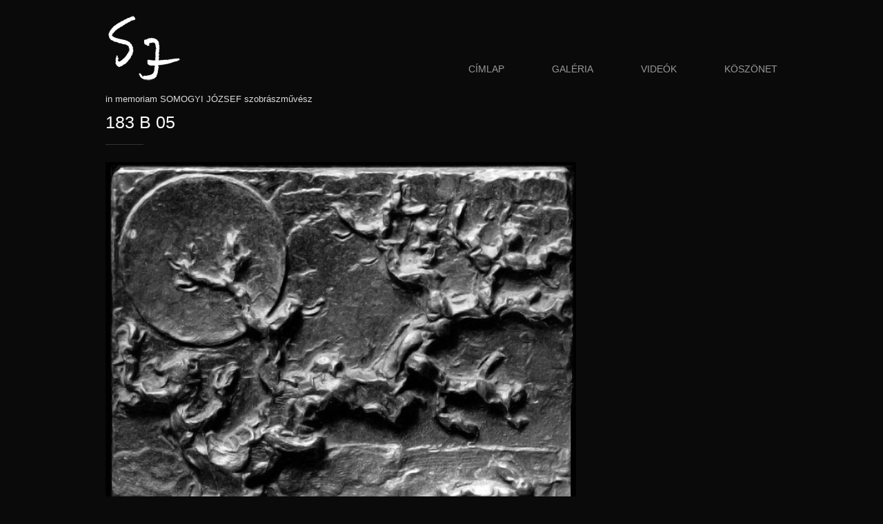

--- FILE ---
content_type: text/html; charset=utf-8
request_url: https://somogyijozsef.hu/media-gallery/detail/3/301
body_size: 2898
content:
<!DOCTYPE html PUBLIC "-//W3C//DTD XHTML+RDFa 1.0//EN"
  "http://www.w3.org/MarkUp/DTD/xhtml-rdfa-1.dtd">
<html xmlns="http://www.w3.org/1999/xhtml" xml:lang="hu" version="XHTML+RDFa 1.0" dir="ltr"
  xmlns:og="http://ogp.me/ns#"
  xmlns:article="http://ogp.me/ns/article#"
  xmlns:book="http://ogp.me/ns/book#"
  xmlns:profile="http://ogp.me/ns/profile#"
  xmlns:video="http://ogp.me/ns/video#"
  xmlns:product="http://ogp.me/ns/product#"
  xmlns:content="http://purl.org/rss/1.0/modules/content/"
  xmlns:dc="http://purl.org/dc/terms/"
  xmlns:foaf="http://xmlns.com/foaf/0.1/"
  xmlns:rdfs="http://www.w3.org/2000/01/rdf-schema#"
  xmlns:sioc="http://rdfs.org/sioc/ns#"
  xmlns:sioct="http://rdfs.org/sioc/types#"
  xmlns:skos="http://www.w3.org/2004/02/skos/core#"
  xmlns:xsd="http://www.w3.org/2001/XMLSchema#">

<head profile="http://www.w3.org/1999/xhtml/vocab">
<meta http-equiv="Content-Type" content="text/html; charset=utf-8" />
<link rel="shortcut icon" href="https://somogyijozsef.hu/sites/default/files/SJ3.png" type="image/png" />
<meta name="viewport" content="width=100%, initial-scale=1, maximum-scale=1, minimum-scale=1, user-scalable=no" />
<meta name="generator" content="Drupal 7 (https://www.drupal.org)" />
<link rel="canonical" href="https://somogyijozsef.hu/media-gallery/detail/3/301" />
<link rel="shortlink" href="https://somogyijozsef.hu/media-gallery/detail/3/301" />
<meta property="og:site_name" content="IN MEMORIAM - SOMOGYI JÓZSEF SZOBRÁSZMŰVÉSZ" />
<meta property="og:type" content="article" />
<meta property="og:url" content="https://somogyijozsef.hu/media-gallery/detail/3/301" />
<meta property="og:title" content="183 B 05" />
<title>183 B 05 | IN MEMORIAM - SOMOGYI JÓZSEF SZOBRÁSZMŰVÉSZ</title>
<style type="text/css" media="all">
@import url("https://somogyijozsef.hu/modules/system/system.base.css?p7bkhg");
@import url("https://somogyijozsef.hu/modules/system/system.menus.css?p7bkhg");
@import url("https://somogyijozsef.hu/modules/system/system.messages.css?p7bkhg");
@import url("https://somogyijozsef.hu/modules/system/system.theme.css?p7bkhg");
</style>
<style type="text/css" media="all">
@import url("https://somogyijozsef.hu/modules/field/theme/field.css?p7bkhg");
@import url("https://somogyijozsef.hu/modules/node/node.css?p7bkhg");
@import url("https://somogyijozsef.hu/modules/user/user.css?p7bkhg");
@import url("https://somogyijozsef.hu/sites/all/modules/views/css/views.css?p7bkhg");
</style>
<style type="text/css" media="all">
@import url("https://somogyijozsef.hu/sites/all/modules/colorbox/styles/default/colorbox_style.css?p7bkhg");
@import url("https://somogyijozsef.hu/sites/all/modules/ctools/css/ctools.css?p7bkhg");
@import url("https://somogyijozsef.hu/sites/all/modules/media_gallery/media_gallery.css?p7bkhg");
</style>

<!--[if lt IE 8]>
<style type="text/css" media="all">
@import url("https://somogyijozsef.hu/sites/all/modules/media_gallery/media_gallery.ie7.css?p7bkhg");
</style>
<![endif]-->
<link type="text/css" rel="stylesheet" href="http://http://fonts.googleapis.com/css?family=Lato:400,300,700" media="all" />
<style type="text/css" media="all">
@import url("https://somogyijozsef.hu/sites/all/themes/md_foto/css/style.css?p7bkhg");
</style>

<!--[if lte IE 7]>
<link type="text/css" rel="stylesheet" href="https://somogyijozsef.hu/sites/all/themes/md_foto/css/ie.css?p7bkhg" media="all" />
<![endif]-->
<style type="text/css" media="all">
@import url("https://somogyijozsef.hu/sites/all/themes/md_foto/css/media-queries.css?p7bkhg");
</style>

<!--[if lte IE 7]>
<link type="text/css" rel="stylesheet" href="https://somogyijozsef.hu/sites/all/themes/md_foto/css/ie7.css?p7bkhg" media="all" />
<![endif]-->
<script type="text/javascript" src="https://somogyijozsef.hu/misc/jquery.js?v=1.4.4"></script>
<script type="text/javascript" src="https://somogyijozsef.hu/misc/jquery.once.js?v=1.2"></script>
<script type="text/javascript" src="https://somogyijozsef.hu/misc/drupal.js?p7bkhg"></script>
<script type="text/javascript" src="https://somogyijozsef.hu/sites/default/files/languages/hu_P_yULIbUTm79wMdgYg4UviIDxw2u2itjAvLrM2gAzr4.js?p7bkhg"></script>
<script type="text/javascript" src="https://somogyijozsef.hu/sites/all/libraries/colorbox/jquery.colorbox-min.js?p7bkhg"></script>
<script type="text/javascript" src="https://somogyijozsef.hu/sites/all/modules/colorbox/js/colorbox.js?p7bkhg"></script>
<script type="text/javascript" src="https://somogyijozsef.hu/sites/all/modules/colorbox/styles/default/colorbox_style.js?p7bkhg"></script>
<script type="text/javascript" src="https://somogyijozsef.hu/sites/all/modules/media_gallery/media_gallery.js?p7bkhg"></script>
<script type="text/javascript" src="https://somogyijozsef.hu/sites/all/themes/md_foto/js/script.js?p7bkhg"></script>
<script type="text/javascript" src="https://somogyijozsef.hu/sites/all/themes/md_foto/js/selectnav.min.js?p7bkhg"></script>
<script type="text/javascript">
<!--//--><![CDATA[//><!--
(function ($) {
			$(function(){
				selectnav('main-menu-links', {
					label: '--- Table of content ---',//first select field
					nested: true,
					indent: '-'
			 });		
				});
		})(jQuery);
//--><!]]>
</script>
<script type="text/javascript">
<!--//--><![CDATA[//><!--
jQuery.extend(Drupal.settings, {"basePath":"\/","pathPrefix":"","ajaxPageState":{"theme":"md_foto","theme_token":"A09HMvVTQXSN2bUuyr02aUu6KEYH2JH_qNGMvaRGtug","js":{"misc\/jquery.js":1,"misc\/jquery.once.js":1,"misc\/drupal.js":1,"public:\/\/languages\/hu_P_yULIbUTm79wMdgYg4UviIDxw2u2itjAvLrM2gAzr4.js":1,"sites\/all\/libraries\/colorbox\/jquery.colorbox-min.js":1,"sites\/all\/modules\/colorbox\/js\/colorbox.js":1,"sites\/all\/modules\/colorbox\/styles\/default\/colorbox_style.js":1,"sites\/all\/modules\/media_gallery\/media_gallery.js":1,"sites\/all\/themes\/md_foto\/js\/script.js":1,"sites\/all\/themes\/md_foto\/js\/selectnav.min.js":1,"0":1},"css":{"modules\/system\/system.base.css":1,"modules\/system\/system.menus.css":1,"modules\/system\/system.messages.css":1,"modules\/system\/system.theme.css":1,"modules\/field\/theme\/field.css":1,"modules\/node\/node.css":1,"modules\/user\/user.css":1,"sites\/all\/modules\/views\/css\/views.css":1,"sites\/all\/modules\/colorbox\/styles\/default\/colorbox_style.css":1,"sites\/all\/modules\/ctools\/css\/ctools.css":1,"sites\/all\/modules\/media_gallery\/media_gallery.css":1,"sites\/all\/modules\/media_gallery\/media_gallery.ie7.css":1,"http:\/\/http:\/\/fonts.googleapis.com\/css?family=Lato:400,300,700":1,"sites\/all\/themes\/md_foto\/css\/style.css":1,"sites\/all\/themes\/md_foto\/css\/ie.css":1,"sites\/all\/themes\/md_foto\/css\/media-queries.css":1,"sites\/all\/themes\/md_foto\/css\/ie7.css":1}},"colorbox":{"opacity":"0.85","current":"{current} of {total}","previous":"\u00ab Prev","next":"Next \u00bb","close":"Close","maxWidth":"98%","maxHeight":"98%","fixed":true,"mobiledetect":true,"mobiledevicewidth":"480px"}});
//--><!]]>
</script>
<style type="text/css">
		body {}.photo-overlay {background-color: #141214;opacity: 0.75;
      -ms-filter:"progid:DXImageTransform.Microsoft.Alpha(Opacity=75)";
      filter: alpha(opacity=75);}	a:link, .node-content a {}
a:hover, .node-content a:hover {}
a:visited, .node-content a:visited {}
a:focus, a:active, .node-content a:focus, .node-content a:active {}

	</style>
</head>
<body class="html not-front not-logged-in page-media-gallery page-media-gallery-detail page-media-gallery-detail- page-media-gallery-detail-3 page-media-gallery-detail- page-media-gallery-detail-301 no-sidebars" >
  <div id="skip-link">
    <a href="#main-content" class="element-invisible element-focusable">Ugrás a tartalomra</a>
  </div>
    <div class="pagewrap">
  <div id="header" class="clearfix">
          <div id="logo">
        <a href="/" title="Címlap" rel="home">
          <img src="https://somogyijozsef.hu/sites/default/files/szigno100.png" alt="Címlap" />
        </a>
              </div>
    
          <div id="name-and-slogan" class="element-invisible">

                              <div id="site-name" class="element-invisible">
              <strong>
                <a href="/" title="Címlap" rel="home"><span>IN MEMORIAM - SOMOGYI JÓZSEF SZOBRÁSZMŰVÉSZ</span></a>
              </strong>
            </div>
                  
        
      </div> <!-- /#name-and-slogan -->
    

          <div id="nav">
          <h2 class="element-invisible">Főmenü</h2><ul id="main-menu-links" class="links clearfix"><li class="menu-237 first"><a href="/">Címlap</a></li>
<li class="menu-424"><a href="/somogyi-jozsef-galeria">Galéria</a></li>
<li class="menu-446"><a href="/videok">Videók</a></li>
<li class="menu-445 last"><a href="/koszonet">Köszönet</a></li>
</ul>      </div><!-- /#nav -->
      </div><!-- /#header -->

  <div id="main-content"><div class="wrap clearfix">
  	    
    	
    <div id="content"><div class="content-inner">
	    
	            <div id="breadcrumb"><h2 class="element-invisible">Jelenlegi hely</h2><div class="breadcrumb"><a href="/somogyi-jozsef-galeria">in memoriam SOMOGYI JÓZSEF szobrászművész</a></div></div>
                                <h1 class="title" id="page-title">
          183 B 05        </h1>
                          <div class="tabs">
                  </div>
                          <div class="region region-content">
    <div id="block-system-main" class="block block-system clearfix">
                		
		<div class="blcontent clearfix" >
		  <div class="media-gallery-detail-wrapper"><div class="media-gallery-detail"><img typeof="foaf:Image" src="https://somogyijozsef.hu/sites/default/files/styles/media_gallery_large/public/183_b05.jpg?itok=gG24Xk02" width="755" height="709" alt="" title="" /><div class="media-gallery-detail-info"><a href="/media/301/download/183_b05.jpg" type="image/jpeg; length=370993" class="gallery-download">Download original image</a><span class="media-license dark"></span></div><div class="media-gallery-detail-info"><span class="media-gallery-back-link"><a href="/somogyi-jozsef-galeria">« Back to gallery</a></span><span class="media-gallery-detail-image-info-wrapper"><span class="media-gallery-image-count">Item 195 of 212</span><span class="media-gallery-controls"><a href="/media-gallery/detail/3/300" class="prev">« Previous</a> | <a href="/media-gallery/detail/3/303" class="next">Next »</a></span></span></div></div><div class="no-overflow"></div></div>		</div>

</div> <!-- /.block -->  </div>
          </div></div><!-- /#content -->
      </div>

  <div id="footer"><div class="wrap clearfix">
          <div class="ft-block">
          <div class="region region-footer">
    <div id="block-block-1" class="block block-block clearfix">
                		
		<div class="blcontent clearfix" >
		  <p>© Somogyi József jogörökösei</p>
		</div>

</div> <!-- /.block -->  </div>
      </div>
        <div class="credits"><a href="http://somogyijozsef.hu" target="_blank">SJ</a>.</div>
  </div> <!-- /#footer -->
  </div> <!-- /.pagewrap -->  </body>
</html>


--- FILE ---
content_type: text/css
request_url: https://somogyijozsef.hu/sites/all/themes/md_foto/css/style.css?p7bkhg
body_size: 29361
content:
/*------------------------------------------------------------------------
# MD foto - Feb 09, 2013
# ------------------------------------------------------------------------
# Designed & Handcrafted by Neo
# Websites:  http://www.megadrupal.com -  Email: info@megadrupal.com
--------------------------------------------------------------------------

	1.	Document setup (body, common classes, skip link...)
	2.	Font setup
	3.	Typography
	4.	Form style
	5.	Table style
	6.	Layout (Header, Main content, Sidebar, Footer)
	7.	Navigation & Menus
	8.	Block styles
	9.	Node Styles
	10.	Comments
	11.	Forum
	12.	Item lists
	13.	Search
	14.	Module styles (Blog, Forum, Poll, Book, Contact)
	15. Slider
	16.	Drupal stuff

--------------------------------------------------------------------------*/

/* Reset
--------------------------------------------------------------------------*/
html, body, div, span, applet, object, iframe,
h1, h2, h3, h4, h5, h6, p, blockquote, pre,
a, abbr, acronym, address, big, cite, code,
del, dfn, em, font, img, ins, kbd, q, s, samp,
small, strike, strong, tt, var,
b, u, i, center,
dl, dt, dd, ol, ul, li,
fieldset, form, label, legend, caption {
	margin: 0;
	padding: 0;
	border: 0;
	outline: 0;
	font-size: 100%;
	vertical-align: baseline;
	background: transparent;
}
ol, ul {
	list-style: none;
}
blockquote, q {
	quotes: none;
}
blockquote:before, blockquote:after,
q:before, q:after {
	content: '';
	content: none;
}

/* remember to define focus styles! */
:focus {
	outline: 0;
}

/* remember to highlight inserts somehow! */
ins {
	text-decoration: none;
}
del {
	text-decoration: line-through;
}

/* tables still need 'cellspacing="0"' in the markup */
table {
	border-collapse: collapse;
	border-spacing: 0;
}


/* 1.	Document setup
--------------------------------------------------------------------------*/
body {
    background: #0A0A0A;
    word-wrap: break-word;
    border: 0;
    outline: 0;
    color: #999;
    font-size: 14px;
    line-height: 1.5;
}
a:link,
a:visited { 
	text-decoration: none;
	outline: none;
	color: #ddd;
}
a:hover,
a:active,
a:focus,
li a.active { color: #fff;}
h1,
h2,
h3,
h4,
h5,
h6 {
  margin: 0.5em 0;
  font-weight: inherit;
}
h1 {
  font-size: 1.357em;
  color: #000;
}
h2 { font-size: 1.143em; }
p { margin: 0 0 1.2em; }
del { text-decoration: line-through; }
tr.odd { background-color: #dddddd; }
img { outline: 0; }
code,
pre,
kbd,
samp,
var {
  padding: 0 0.4em;
  font-size: 0.77em;
  font-family: Menlo, Consolas, "Andale Mono", "Lucida Console", "Nimbus Mono L", "DejaVu Sans Mono", monospace, "Courier New";
}
code {
  background-color: #f2f2f2;
  background-color: rgba(40, 40, 0, 0.06);
}
pre code,
pre kbd,
pre samp,
pre var,
kbd kbd,
kbd samp,
code var {
  font-size: 100%;
  background-color: transparent;
}
pre code,
pre samp,
pre var { padding: 0; }
.description code { font-size: 1em; }
kbd {
  background-color: #f2f2f2;
  border: 1px outset #575757;
  margin: 0 3px;
  color: #666;
  display: inline-block;
  padding: 0 6px;
  -khtml-border-radius: 5px;
  -moz-border-radius: 5px;
  -webkit-border-radius: 5px;
  border-radius: 5px;
}
pre {
  background-color: #f2f2f2;
  background-color: rgba(40, 40, 0, 0.06);
  margin: 10px 0;
  overflow: hidden;
  padding: 15px;
  white-space: pre-wrap;
}
#skip-link {
  left: 50%;
  margin-left: -5.25em;
  margin-top: 0;
  position: absolute;
  width: auto;
  z-index: 50;
}
#skip-link a,
#skip-link a:link,
#skip-link a:visited {
  background: #444;
  background: rgba(0, 0, 0, 0.6);
  color: #fff;
  display: block;
  font-size: 0.94em;
  line-height: 1.7;
  padding: 1px 10px 2px 10px;
  text-decoration: none;
  -khtml-border-radius: 0 0 10px 10px;
  -moz-border-radius: 0 0 10px 10px;
  -webkit-border-top-left-radius: 0;
  -webkit-border-top-right-radius: 0;
  -webkit-border-bottom-left-radius: 10px;
  -webkit-border-bottom-right-radius: 10px;
  border-radius: 0 0 10px 10px;
}
#skip-link a:hover,
#skip-link a:active,
#skip-link a:focus {
  outline: 0;
}
.hidden { display: none; }
.alignleft { float: left; }
.alignright { float: right; }
.aligncenter {
	margin-left: auto;
	margin-right: auto;
	display: block;
	clear: both;
}
.clear {
	clear: both;
	display: block;
	font-size: 0;
	height: 0;
	line-height: 0;
	width:100%;
}


/* 2.	Font setup
--------------------------------------------------------------------------*/
body {
    font-family: 'Lato', sans-serif;
}
input,
textarea {
  font-family: "Lucida Grande", "Lucida Sans Unicode", Verdana, sans-serif;
}
/* 3.	Typography
--------------------------------------------------------------------------*/
#content h1 {
	font-size: 2.429em;
}
#content h2 {
	font-size: 2em;
}
#content h3 {
	font-size: 1.714em;
}
#content h4 {
	font-size: 1.571em;
}
#content h5 {
	font-size: 1.286em;
}
#content h6 {
	font-size: 1.071em;
}
#content .block-content {
	font-size: 1em;
}
#content .dropcap {
	font-size: 4em;
	font-weight: bold;
	line-height: 39px;
	height: 39px;
	float: left;
	margin: 4px 8px 0 0;
}
.highlight {
    background-color: #CC3333;
    color: #FFFFFF;
		padding: 0 2px;
}
.highlight.dark {
    background-color: #555555;
    color: #FFFFFF;
}
#content .one-half {
	width: 48%;
	float: left;
	margin-right: 3.9%;
}
#content .last {
	margin-right: 0;
}
blockquote:before {
  color: #bbb;
  content: "\201C";
  font-size: 3em;
  line-height: 0.1em;
  margin-right: 0.2em;
  vertical-align: -.4em;
}
blockquote:after {
  color: #bbb;
  content: "\201D";
  font-size: 3em;
  line-height: 0.1em;
  vertical-align: -.45em;
}
blockquote :first-child {
  display: inline;
}
ul.checklist li,
.block-comment ul li {
    position: relative;
    padding: 2px 0 8px 22px;
    margin: 0;
    background: #FFF url(../images/check-icon.png) no-repeat 3px 4px;
}


/* 4.	Form style
--------------------------------------------------------------------------*/
/* Buttons */
input.form-submit,
a.button,
.link-wrapper a {
    background-color: #2DA2FF;
	border: none;
	cursor: pointer;
	height: 26px;
	line-height: 26px;
	color: white;
	padding: 0 15px;
	margin: 0 10px 0 0;
	display: -moz-inline-stack;
	display: inline-block;
	vertical-align: middle;
*vertical-align:auto;
	zoom: 1;
*display:inline;
	text-align: center;
}
input.form-submit:hover,
a.button:hover,
.link-wrapper a:hover {
	color: white;
	background-color: #1194FF;
}
input.form-submit:active,
a.button:active,
.link-wrapper a:active {
	color: white;
    background-color: #1194FF;
}


/* Form elements */
fieldset {
  background: none;
  border: none;
  margin-top: 10px;
  margin-bottom: 32px;
  padding: 0 0 10px;
  position: relative;
  top: 12px; /* Offsets the negative margin of legends */
}
.fieldset-wrapper {
  margin-top: 25px;
}
.node-form .fieldset-wrapper {
  margin-top: 0;
}
.filter-wrapper {
  top: 0;
  padding: 1em 0 0.2em;
}
.filter-help a {
  font-size: 0.857em;
  padding: 2px 20px 0;
}
.filter-wrapper .form-item label {
  margin-right: 10px;
}
.filter-wrapper .form-item {
  padding: 0 0 0.5em 0;
}
.filter-guidelines {
  padding: 0 1.5em 0 0;
}
fieldset.collapsed {
  background: transparent;
}
fieldset legend {
  background: none;
  border: 1px solid #333;
  border-bottom: none;
  color: #3b3b3b;
  display: block;
  height: 2em;
  left: -1px; /* LTR */
  font-family: "Lucida Grande", "Lucida Sans Unicode", Verdana, sans-serif;
  line-height: 2;
  padding: 0;
  position: absolute;
  text-indent: 10px;
  text-shadow: 0 1px 0 #fff;
  top: -12px;
  width: 100%;
}
fieldset legend a {
  color: #CC3333;
}
fieldset legend a:hover,
fieldset legend a:focus,
fieldset legend a:active {
  color: #000;
}
fieldset .fieldset-wrapper {
  padding: 0;
}
input {
  margin: 1px 0;
  padding: 4px;
}
textarea {
  line-height: 1.5;
  font-size:  1.083em;
}
textarea.form-textarea,
select.form-select {
  padding: 4px;
}
input.form-text,
textarea.form-textarea,
select.form-select {
	background: #333;
  border: 1px solid #111;
    color: #eee;
	border-bottom-color: #222;
	border-right-color: #222;
}
input.form-text:focus,
textarea.form-textarea:focus {
	border: 1px solid #333;
}
.password-suggestions ul li {
  margin-left: 1.2em; /* LTR */
}
.form-item {
  margin-bottom: 1em;
  margin-top: 2px;
}
.form-item label {
	margin: 5px 0
}
fieldset .description {
  margin-top: 5px;
  line-height: 1.4;
  color: #3c3c3c;
  font-style: italic;
}
.form-type-radio label,
.form-type-checkbox label {
  margin-left: 4px;
}
.form-type-radio .description,
.form-type-checkbox .description {
  margin-left: 2px;
}
.form-actions {
  padding-top: 10px;
}

/* Disabled form elements */
input.form-button-disabled,
input.form-button-disabled:hover,
input.form-button-disabled:focus,
input.form-button-disabled:active,
.form-disabled input,
.form-disabled select,
.form-disabled textarea {
  background: #ededed;
  border-color: #bbb;
  color: #717171;
}
.form-disabled .grippie {
  background-color: #ededed;
  border-color: #bbb;
}
.form-disabled label {
  color: #717171;
}

/* Animated throbber */
html.js input.form-autocomplete {
  background-position: 100% 4px; /* LTR */
}
html.js input.throbbing {
  background-position: 100% -16px; /* LTR */
}

/* 5.	Table style
--------------------------------------------------------------------------*/
table {
  border: 0;
  border-spacing: 0;
  margin: 10px 0;
  width: 100%;
}
table table {
  font-size: 1em;
}
table tr th {
  background: #757575;
  background: rgba(0, 0, 0, 0.51);
  border-bottom-style: none;
}
table tbody tr th {
  vertical-align: top;
}
tr td,
tr th {
  padding: 4px 9px;
  border: 1px solid #ddd;
  text-align: left; /* LTR */
}
tr.odd {
  background: #e4e4e4;
  background: rgba(0, 0, 0, 0.105);
}
tr,
tr.even {
  background: #efefef;
  background: rgba(0, 0, 0, 0.063);
}
table ul.links {
  margin: 0;
  padding: 0;
  font-size: 1em;
}
table ul.links li {
  padding: 0 1em 0 0;
}


/* 6.	Layout
--------------------------------------------------------------------------*/
.pagewrap {
    background: #0A0A0A;
	width: 975px;
	margin: 0 auto;
    padding: 0 20px;
}
#header{
	/*min-height: 176px;*/
  min-height: 100px;
}
#logo{
	float: left;
	/*margin: 57px 0 0 0;*/
	margin: 20px 0 0 0;  
}
#logo a{
	font-size: 2.5em;
	font-weight: bold;
}
#logo .slogan{

}
#main-content{

}
/* content */
#content {
	margin-bottom: 15px;
	width: 640px;
	float: left;
}

.no-sidebars #content {
    float: none;
    width: 100%;
}
/* sidebar */
#sidebar {
	width: 294px;
	float: right;
}

.sidebar-left #content {float: right}
.sidebar-left #sidebar {float: left}

.contact-form {
    max-width: 600px;
    margin-left: 5px;
}

/* footer */

#footer {
	border-top: 1px solid #333;
	color: #444;
	padding: 17px 0;
}
#footer a {
	color: #555
}
#footer a:hover {
	color: #666;
}
#footer p {
	margin: 0;
}
.ft-block {
    float: left;
}
.credits {
    float: right;
    text-align: right;
}

/* 7.	Navigation & Menus
--------------------------------------------------------------------------*/
.selectnav { display: none; }
/* Main menu */
#nav {
	float: right;
    font-weight: 300;
    /*margin-top: 96px;*/
    margin-top: 90px;    
    text-transform: uppercase;
}
ul#main-menu-links li {
	float: left;
	margin: 0 1px 0 0;
}
ul#main-menu-links li a {
	color: #999;
	display: block;
	padding: 0 34px;
	text-transform: uppercase;
}
ul#main-menu-links li:hover a,
ul#main-menu-links li.active a,
ul#main-menu-links li a:hover {
	color: #fff;
}
ul#main-menu-links li.last a {
    padding-right: 0;
}

/* Secondary menu */
ul.menu li {
	list-style: none;
	margin: 0;
	padding: 6px 0;
}
ul.menu li.first {
	padding-top: 0
}
ul.menu li.last {
	border: none;
}
ul.menu li a {
    display:  block;
}
ul.menu li a.active {
	color: #CC3333
}

.item-list ul li {
    margin: 0;
}



/* 8.	Block styles
--------------------------------------------------------------------------*/
.block {
	margin-bottom: 15px;
}
.block h3.block-title {
    background: url(../images/page-title.png) no-repeat left bottom;
	color: #fff;
	font-size: 1.429em;
	margin: 0 0 1px;
	padding: 0 0 9px;
}
#content-bottom {
	padding: 12px 0 0;
	margin: 20px 0 0;
}
.blcontent {
	padding: 15px 0;
}
#content #block-system-main {
	margin: 0
}
#content #block-system-main .blcontent {
	border: none;
	padding: 0;

}
#footer .blcontent,
#bottom .blcontent,
#footer .block h3.block-title,
#bottom .block h3.block-title {
	background: none;
	border: none;
}
#footer .blcontent {
	padding: 0;
}
#bottom .block,
#footer .block {
	margin: 0
}
#sidebar .blcontent .blcontent {
	font-size: 1em;
}
#sidebar .block .block {
	margin-bottom: 0;
}

#sidebar .views-row {
	padding: 0 0 6px;
}

/* latest from blog */
.view-latest-from-blog li {
    border-bottom: 1px solid #222;
    padding: 11px 0 9px;
    overflow: hidden;
}
.view-latest-from-blog li.views-row-first {
    padding-top: 0;
}
.view-latest-from-blog .views-field-field-image {
    float: left;
}
.view-latest-from-blog .views-field-title {
    margin-left: 75px;
}

/* latest photos */
.view-latest-photos .views-row {
    float: left;
    margin: 0 22px 15px 0;
}

/* block user login */
#block-user-login .form-text {
    width: 80%;
}

/* 9.	Node Styles
--------------------------------------------------------------------------*/
h1#page-title,
#content h2.title {
	background:url(../images/page-title.png) no-repeat left bottom;
	padding-bottom: 14px;
    margin: 0 0 25px;
    color: #fff;
}
h1#page-title {
	font-size: 1.786em;
}
#content h2.title {
	padding-bottom: 5px;
	margin-bottom: 20px;
}
.node-content a { color: #CC3333;}
.node-content a:hover,
.node-content a:active,
.node-content a:focus { color: #333;}
.node-teaser .content {
  font-size: 1em;
}
.node-teaser h2 {
  margin: 0;
}
.node-teaser {
  margin-bottom: 25px;
}
.node-teaser .link-wrapper {
    margin-bottom: 10px;
}
.node-full {
  background: none;
  border: none;
  padding: 0;
    /*max-width: 600px; */
    max-width: 970px;
}
.node-photos.node-full {
    max-width: 100%
}
.node-teaser .content {
  clear: none;
  line-height: 1.6;
}
.meta {
  color: #555;
    font-size: 13px;
  margin-bottom: 10px;
}
.submitted .user-picture img {
  float: left; /* LTR */
  height: 20px;
  margin: 1px 5px 0 0; /* LTR */
}
.field-type-taxonomy-term-reference {
  margin: 0 0 1.2em;
}
.field-type-taxonomy-term-reference .field-label {
  font-weight: normal;
  margin: 0;
  padding-right: 5px; /* LTR */
}
.field-type-taxonomy-term-reference ul.links {
  padding: 0;
  margin: 0;
  list-style: none;
}
.field-type-taxonomy-term-reference ul.links li {
  float: left; /* LTR */
  padding: 0 1em 0 0; /* LTR */
  white-space: nowrap;
}
.link-wrapper ul.inline li{
  padding: 0;
}
.field-type-image img,
.user-picture img {
  margin: 0 0 6px;
}
ul.links {
  color: #68696b;
}
.node-unpublished {
  margin: -20px -15px 0;
  padding: 20px 15px 0;
}

/* social share*/
.meta_share {
	padding: 0 0 9px;
    border-bottom: 1px solid #333;
}
.meta-share-wrap {
	border-top: 1px solid #333;
	padding: 15px 0 0;
}
.meta_share .facebook,
.meta_share .pinterest,
.meta_share .twitter,
.meta_share .googleplus,
.meta_share .stumbleupon {
	float: left;
	margin: 0 10px 0 0;
}

/* node article */
#content h2.article-title {
	margin: 0 0 4px;
}
#content h2.photo-title,
#content h2.video-title {
	margin: 0 0 4px;
	padding: 0;
}
.article-image {
	float: left;
	width: 200px;
}
.article-info {
	padding-left: 215px;
}
.article-type-article-teaser {
	border-bottom: 1px solid #E5E5E5;
	margin-top: 30px;
	padding-bottom: 30px;
}

/* node photo */
.view-photos {
    margin-left: -5px;
}
.node-photos-teaser {
    width: 240px;
    float: left;
    margin: 0 0 5px 5px;
    position: relative;
}
.photo-overlay {
    position: absolute;
    left: 0;
    top: 0;
    bottom: 0;
    right: 0;
    z-index: 2;
    background: #000;
    opacity: 0.8;
    -ms-filter:"progid:DXImageTransform.Microsoft.Alpha(Opacity=80)";
    filter: alpha(opacity=80);
    display: none;
}
.photo-image img {
    float: left;
    margin: 0;
}
#content .node-photos-teaser h2.photo-title {
    position: absolute;
    left: 10px;
    right: 10px;
    bottom: 15px;
    text-align: center;
    text-transform: uppercase;
    font-size: 1.071em;
    font-weight: 700;
    z-index: 3;
    display: none;
}
.photos-hover .photo-overlay,
#content .photos-hover h2.photo-title{
    display: block !important;
}

.photos-left {
    float: left;
    width: 600px;
    margin-right: 60px;
}
.photos-right {
    float: left;
    width: 314px;
}


/* 10	Comments
--------------------------------------------------------------------------*/
.comment h2.title {
  margin-bottom: 1em;
}
.comment div.user-picture img {
  margin-left: 0; /* LTR */
}
.comment {
  border-bottom:  1px solid #333;
  margin-bottom: 20px;
  padding-bottom:  8px;
}
.comment .content {
    margin-top:  15px;
}
.comment .attribution {
	width: 50px;
	float: left;
}
.comment .attribution img {
	width: 50px;
	height: auto;
}
.comment .comment-text {
  padding: 0 0 0 60px;
  
}
.comment .comment-inner {
	position: relative;
}
.comment .username {
    font-weight:  bold;
    white-space: nowrap;
}
.comment .date-time a,
.comment .date-time {
    color: #999;
    font-size: 13px;
}
.comment .submitted .comment-permalink {
  font-size: 0.917em;
  text-transform: lowercase;
}
.comment .new {
	color: #2DA2FF;
}

.indented {
  margin-left: 60px; /* LTR */
}
.comment ul.links {
    display: block;
    padding: 0 0 0.25em 0;
    text-align:  right;
}
.comment ul.links li {
  padding: 0 0.5em 0 0; /* LTR */
}
.comment-unpublished {
  margin-right: 5px; /* LTR */
  padding: 5px 2px 5px 5px; /* LTR */
}
.comment-unpublished .comment-text .comment-arrow {
  border-left: 1px solid #fff4f4;
  border-right: 1px solid #fff4f4;
}

/* Comment form */
.comment-form label {
	margin: 0 0 5px;
}
.comment-form input,
.comment-form .form-select {
  margin: 0;
}
.comment-form .form-type-textarea label {
  float: none;
}
.comment-form .form-item,
.comment-form .form-radios,
.comment-form .form-type-checkbox,
.comment-form .form-select {
  margin-bottom: 10px;
  overflow: hidden;
}
.comment-form .form-type-checkbox,
.comment-form .form-radios {
  margin-left: 120px; /* LTR */
}
.comment-form .form-type-checkbox label,
.comment-form .form-radios label {
  float: none;
  margin-top: 0;
}
.comment-form input.form-file {
  width: auto;
}
.comment-form .form-text {
  width: 60%;
}
.comment-form .form-item .description {
  font-size: 0.786em;
  line-height: 1.2;
    margin: 5px 0 0;
}
#content h2.comment-form {
  margin-bottom: 0.5em;
}
.comment-form fieldset.filter-wrapper .fieldset-wrapper,
.comment-form .text-format-wrapper .form-item {
  margin-top: 0;
  margin-bottom: 0;
}
.filter-wrapper label {
  width: auto;
  float: none;
}
.filter-wrapper .form-select {
  min-width: 120px;
}
.comment-form fieldset.filter-wrapper .tips {
  font-size: 0.786em;
}
#comment-body-add-more-wrapper .form-type-textarea label {
  margin-bottom: 0.4em;
}
#edit-actions input {
  margin-right: 0.6em; /* LTR */
}

/* 11.	Forum
--------------------------------------------------------------------------*/
#forum {
	font-size: 1em;
}
#forum thead tr,
#forum thead tr.even,
#forum table tr th {
	background: #E5E5E5; 
	color: #333; 
	font-size: 0.857em; 
	text-transform:uppercase;
}
#forum table tr th,
#forum table tr td,
#forum .forum-table th {
	font-size: 1em;
	padding: 8px 15px 9px
}
#forum table tr th {
    font-size: 1.167em;
}
#forum tr.even {
	background: #fff;
} 
#forum tr.odd {
	background: #F5F5F5;
}
#forum td.container {
	background: #222;
	color: #fff;
	padding: 10px 15px 7px;
}
#forum td.container .name,
.forum-table-name {
	float: left;
	margin-right: 10px;
	text-transform: uppercase;
}
#forum td.container .name a,
.forum-table-name a {
	color: #fff;
	font-weight: bold;
}
#forum td.container .description,
.forum-table-description {
	color: #ccc;
	clear: both;
	font-size: 12px;
	margin: 0;
}
#forum .description,
#forum .submitted {
	color: #666;
    font-size: 1em;
}
#forum .title a,
#forum .forum a,
.forum-name a {
	font-weight: bold
}
#forum div.indent {
	margin-left: 0
}
#forum td.icon {
	width: 25px
}

/* advanced forum */
.forum-row {
	font-size: 0.929em;
}
#forum .forum-table-superheader {
	background: #222; 
	color: #fff; 
	font-size: 0.857em; 
	overflow: hidden;
	position: relative;
}
.forum-table-superheader .forum-table-name a {
	color: #fff;
}
span.forum-collapsible {
	position: absolute;
	right: 13px;
	top: 13px;
	margin: 0;
	width: 17px;
	height: 16px;
	cursor: pointer;
	background:url(../images/forum-collapse.png) no-repeat 0 0;
}
span.forum-collapsible:hover {
	background-position: -17px 0;
}
span.container-collapsed {
	background-position: 0 -15px
}
span.container-collapsed:hover {
	background-position: -17px -15px
}
.forum-table-superheader .forum-table-name {
	width: auto;
	margin: 0 10px 0 0;
}
.forum-table-superheader .forum-table-description {
	width: auto;
	margin: 3px 10px 0 0;
}
.forum-table tr.even, .forum-table tr.odd {
	border-color: #DDDDDD
}
#forum-statistics-header {
	background: #222;
	color: #fff;
}
#forum-statistics {
	border-top: none
}
.forum-node-create-links-top,
.forum-node-create-links {
	padding: 0 0 20px;
}

/* 12.	Item lists
--------------------------------------------------------------------------*/
.item-list .pager {
    text-align: left;
    padding: 15px 0 0;
}
.item-list .pager li {
	font-size: 1em;
    margin: 0 2px 0 0;
    padding: 0;
    float: left;
}
.pager a {
  cursor: pointer;
  display: inline-block;
  background: none;
  background-repeat: no-repeat;
  padding: 5px 10px 4px;
  color: #333;
  font-size: 1.083em;
  line-height: normal;
  border: 1px solid #333;
}
.pager a:hover {
  border-color: #555;
  color: #555;
  text-decoration: none;
}
.pager li.pager-current {
  background-color: #2DA2FF;
	border: 1px solid #2DA2FF;
	color: #fff;
	line-height: normal;
	padding: 5px 10px 4px;
}

/* 13.	Search
--------------------------------------------------------------------------*/
/* Search form */
#block-search-form {
  padding-bottom: 7px;
}
#block-search-form .content {
  margin-top: 0;
}
#search-form input#edit-keys,
#block-search-form .form-item-search-block-form input {
  float: left; /* LTR */
  font-size: 1em;
  height: 18px;
  margin-right: 5px;
  width: 66%;
}
#search-block-form input.form-submit,
#search-form input.form-submit {
  margin-left: 0;
  margin-right: 0;
  margin-top: 2px;
  cursor: pointer;
}
#search-block-form input.form-submit:hover,
#search-block-form input.form-submit:focus,
#search-form input.form-submit:hover,
#search-form input.form-submit:focus {
  background-position: center bottom;
}
#search-form .form-item-keys label {
  display: block;
}

/* Search results */
ol.search-results {
  padding-left: 0;
}
.search-results li {
  border-bottom: 1px solid #d3d7d9;
  padding-bottom: 0.4285em;
  margin-bottom: 0.5em;
}
.search-results li:last-child {
  border-bottom: none;
  padding-bottom: none;
  margin-bottom: 1em;
}
.search-results .search-snippet-info {
  padding-left: 0;
}


/* 14.	Module styles
--------------------------------------------------------------------------*/
/* Contact Form */
#map-canvas {
	height: 280px;
	width: 100%;
	margin: 20px 0;
}

.contact-form #edit-message {
  width: 100%;
}

/* Poll */
.node .poll {
  margin: 2em 0;
}
.node .poll #edit-choice {
  margin: 0 0 1.5em;
}
.poll .title {
	font-weight: bold;
	margin-bottom: 6px;
}
.poll .vote-form {
  text-align: left; /* LTR */
}
.poll .vote-form .choices {
  margin: 0;
}
.poll .percent {
  font-size: 0.857em;
  font-style: italic;
  margin-bottom: 3em;
  margin-top: -3.2em;
  float: right;
  text-align: right;
}
.poll .text {
  clear: right;
  margin-right: 2.25em;
}
.poll .total {
  font-size: 0.929em;
  font-style: italic;
  text-align: right; /* LTR */
  clear: both;
}
.node .poll {
  margin: 1.8em 0 0;
}
.node .poll .text {
  margin-right: 6.75em;
}
.node .poll #edit-choice {
  margin: 0 0 1.2em;
}
.poll .bar .foreground {
  background-color: #666;
}
.block-poll ul.links li {
    display:  inline;
    padding-right:  6px;
}
.block-poll ul.links li.last {
    padding-right:  0;
}


/* 15.	Slider
--------------------------------------------------------------------------*/
/* cycle2 */
#slider .cycle-pager {
	position: absolute;
	top: 377px;
	right: 13px;
	z-index: 111;
}
.cycle-pager span,
#headlines .holder a { 
	width: 9px; 
	height: 9px; 
	display: inline-block; 
	background: #B4B4B4; 
	cursor: pointer; 
	margin-right: 4px;
	text-indent: -500em;
}
#headlines .holder a {
	width: 7px;
	height: 7px;
}
.cycle-pager span.cycle-pager-active,
.cycle-pager span:hover,
#headlines .holder a:hover,
#headlines .holder a.jp-current { background: #2DA2FF;}
.cycle-pager > * { cursor: pointer;}

/* 16.	Drupal stuff
--------------------------------------------------------------------------*/

/* System tabs */
.tabs {
}
.tabs ul.primary {
  padding: 0;
  margin: 0 0 5px;
  overflow: hidden;
  border-color: #333;
	font-size: 1.143em;
}
.tabs ul.primary li {
  display: block;
  float: left; /* LTR */
  vertical-align: bottom;
  margin: 0 5px 0 0; /* LTR */
	padding: 0;
}
.tabs ul.primary li.active a {
  border-bottom: 1px solid #ffffff;
}
.tabs ul.primary li a {
  color: #999;
  background-color: #111;
  height: 1.8em;
  line-height: 1.9;
  float: left; /* not LTR */
  padding: 0 15px 3px;
  margin: 0;
  border-color: #222;
  border-style: solid solid none solid;
  border-width: 1px;
  -khtml-border-radius-topleft: 4px;
  -moz-border-radius-topleft: 4px;
  -webkit-border-top-left-radius: 4px;
  border-top-left-radius: 4px;
  -khtml-border-radius-topright: 4px;
  -moz-border-radius-topright: 4px;
  -webkit-border-top-right-radius: 4px;
  border-top-right-radius: 4px;
}
.tabs ul.primary li.active a,
.tabs ul.primary li a:hover {
  background-color: #333;
    border-color: #333;
}
.tabs ul.secondary {
  border-bottom: none;
  padding: 0.5em 0;
}
.tabs ul.secondary li {
  display: block;
  float: left; /* LTR */
}
.tabs ul.secondary li:last-child {
  border-right: none; /* LTR */
}
.tabs ul.secondary li:first-child {
  padding-left: 0; /* LTR */
}
.tabs ul.secondary li a {
  padding: 0.25em 0.5em;
}
.tabs ul.secondary li a.active {
  background: #f2f2f2;
  border-bottom: none;
  -moz-border-radius: 5px;
  -webkit-border-radius: 5px;
  -khtml-border-radius: 5px;
  border-radius: 5px;
}
ul.action-links {
  list-style: none;
  margin: 5px;
  padding: 0.5em 1em;
}
ul.action-links li {
  display: inline-block;
  margin-left: 10px;
}
ul.action-links li a {
  padding-left: 15px;
  background: url(../images/add.png) no-repeat left center;
  margin: 0 10px 0 0;
}


/* Messages */
#messages {
	margin-bottom: 15px;
}
.messages {
  background-color: #fff;
  border: 1px solid #b8d3e5;
	margin: .75em 0 .75em;
  padding:15px !important;
}
div.status {
  color: #668877;
  border-color: #c7f2c8;
	background:#ECF8F4;
}
div.warning {
	color:#a84;
	background-color:#fff4c0;
	border-color:#fffce4;
}
div.error {
	color:#965;
	background-color:#ffe4e0;
	border-color:#fff8f4;
}


/* Breadcrumb */
.breadcrumb {
	color: #999;
  font-size: 0.917em	;
}

/* Password meter */
.password-parent,
div.form-item div.password-suggestions {
  position: relative;
  width: auto;
}
#password-strength {
  float: none;
  left: 16em;
  position: absolute;
  width: 11.5em;
}
#password-strength-text,
.password-strength-title,
div.password-confirm {
  font-size: 0.82em;
}
#password-strength-text {
  margin-top: 0.2em;
}



/* Other overrides*/
div.password-suggestions {
  border: 0;
}
.ui-widget-overlay {
  background: #222222;
  opacity: 0.7;
}
div.vertical-tabs .vertical-tabs-panes fieldset.vertical-tabs-pane {
  padding: 1em;
}


/* Shortcut links*/
.shortcut-wrapper {
  margin: 2.2em 0 1.1em 0; /* Same as usual h1#page-title margin. */
}
.shortcut-wrapper h1#page-title {
  float: left; /* LTR */
  margin: 0;
}
div.add-or-remove-shortcuts {
    padding-top: 0.9em;
}
.overlay div.add-or-remove-shortcuts {
    padding-top: 0.8em;
}


/* Admin theming */
.page-admin #content img {
  margin-right: 15px; /* LTR */
}
.page-admin #content .simpletest-image img {
  margin: 0;
}
.page-admin-structure-block-demo .block-region {
  background: #ffff66;
  border: 1px dotted #9f9e00;
  color: #000;
  font: 90% "Lucida Grande", "Lucida Sans Unicode", sans-serif;
  margin: 5px;
  padding: 5px;
  text-align: center;
  text-shadow: none;
}
.page-admin-structure-block-demo #featured .block-region {
  font-size: 0.55em;
}
.page-admin-structure-block-demo #header .block-region {
  width: 500px;
}
.page-admin #admin-dblog img {
  margin: 0 5px;
}
/* Fix spacing when Seven is used in the overlay. */
#system-theme-settings fieldset {
  padding: 0;
}
#system-theme-settings fieldset .fieldset-legend {
  margin-top: 0;
}
/* Configuration. */
div.admin .right,
div.admin .left {
  width: 49%;
  margin: 0;
}
div.admin-panel {
  background: #fbfbfb;
  border: 1px solid #ccc;
  margin: 10px 0;
  padding: 0 5px 5px;
}
div.admin-panel h3 {
  margin: 16px 7px;
}
div.admin-panel dt {
  border-top: 1px solid #ccc;
  padding: 7px 0 0;
}
div.admin-panel dd {
  margin: 0 0 10px;
}
div.admin-panel .description {
  margin: 0 0 14px 7px;
}


/* Overlay layout styles */
.overlay #main,
.overlay #content {
  width: auto;
  float: none;
}
.overlay #page {
  padding: 0 2em;
}
.overlay #skip-link,
.overlay .region-page-top,
.overlay #header,
.overlay #page-title,
.overlay #featured,
.overlay #sidebar-first,
.overlay #triptych-wrapper,
.overlay #footer-wrapper {
  display: none;
}
.overlay-processed .field-type-image {
  display: block;
  float: none;
}
.overlay #messages {
  width: auto;
}

--- FILE ---
content_type: text/css
request_url: https://somogyijozsef.hu/sites/all/themes/md_foto/css/media-queries.css?p7bkhg
body_size: 2718
content:
@media screen and (max-width: 1000px) {

	/************************************************************************************
	STRUCTURE
	*************************************************************************************/
	.pagewrap {
		max-width: 94%;
        padding: 0 1.5%;
	}
	img {
		max-width: 100%;
		height: auto
	}

    ul#main-menu-links li a {
        padding: 0 20px;
    }
    #content {
        width: 66%;
    }
    #sidebar {
        width: 30%;
    }
    #search-form input#edit-keys, #block-search-form .form-item-search-block-form input {
        width: 55%;
    }
    .view-latest-photos .views-row {
        width: 31%;
        margin: 0 3% 8px 0;
    }
    .view-latest-photos .views-row-3,
    .view-latest-photos .views-row-6,
    .view-latest-photos .views-row-9 {
        margin-right: 0;
    }

    .node-photos-teaser {
        width: 24%;
        margin-left: 1%;
    }

    .view-photos {
        margin-left: -1%;
    }

    .photos-left {
        width: 61.5%;
        margin-right: 6.1%;
    }
    .photos-right {
        width: 32%;
    }
}

@media screen and (max-width: 760px) {

	/************************************************************************************
	STRUCTURE
	*************************************************************************************/
    #logo {
        margin-top: 25px;
        float: none;
    }
    #nav {
        margin-top: 8px;
        float: none;
    }

    #nav li.first a {
        padding-left: 0;
    }

	#content,
    .ft-block,
    .credits,
    .photos-left,
    .photos-right {
		width: 100%;
		max-width: 100%;
        margin: 0;
		float: none;
		clear: both;
	}
	
	/* sidebar */
	#sidebar {
		width: 100%;
		max-width: 100%;
		float: none;
		clear: both;
		padding-top: 20px;
	}

    #search-form input#edit-keys, #block-search-form .form-item-search-block-form input {
        width: 80%;
    }
    .view-latest-photos .views-row {
        width: auto;
    }

    .view-latest-photos .views-row-3,
    .view-latest-photos .views-row-6,
    .view-latest-photos .views-row-9 {
        margin-right: 3%;
    }

    .credits {
        text-align: left;
    }

    .node-photos-teaser {
        width: 32%;
        margin-left: 1.3%;
    }

    .view-photos {
        margin-left: -1.3%;
    }
}

@media screen and (max-width: 600px) {
	
	.js #main-menu-links,
	.js #superfish-1 { 
		display: none; 
	}
    .js .selectnav {
		display: block; 
		clear: both;
		margin: 0 0 0 10px
	}

    #search-form input#edit-keys, #block-search-form .form-item-search-block-form input {
        width: 60%;
    }
}

@media screen and (max-width: 480px) {

	/* disable webkit text size adjust (for iPhone) */
	html {
		-webkit-text-size-adjust: none;
	}
	.pagewrap {
		max-width: 98%;
        padding: 0 1%;
	}

    .node-photos-teaser {
        width: 48%;
        margin-left: 2%;
    }

    .view-photos {
        margin-left: -2%;
    }
	
}

@media screen and (min-width: 481px) {

	

}

--- FILE ---
content_type: text/css
request_url: https://somogyijozsef.hu/sites/all/modules/media_gallery/media_gallery.css?p7bkhg
body_size: 10579
content:

/* @group Node edit form styles */

.settings-group {
  clear: both;
  margin-top: 1.5em;
}

.settings-group > img {
  float: left;
  margin-bottom: 2em;
  margin-right: 2em;
}

.settings-group .group-label {
  font-weight: bold;
  margin-bottom: 0.75em;
}

.settings-group .form-item {
  padding: 0;
}

.settings-group .form-item label {
  font-weight: normal;
}

.settings-group .form-item label.option {
  font-size: 1em;
  vertical-align: middle;
}

.settings-group .form-item div.description {
  font-size: 0.87em;
  margin-top: 0;
}

.settings-group .form-inline {
  float: left;
}

.settings-group .form-inline label {
  display: none;
}

.settings-group .form-inline select {
  margin: 2em 1em 0 0;
}

.settings-group .form-inline.label label {
  display: block;
  position: absolute;
}

.settings-group .form-select.enhanced {
  margin-right: 1em;
}

.no-overflow {
  overflow: hidden;
}

.field-name-media-gallery-format .form-type-radio label.option,
.field-name-media-gallery-lightbox-extras .form-type-checkbox label.option {
  font-size: 0.94em;
  line-height: 1.2em;
}

.field-name-media-gallery-format .form-type-radio label.option .description {
  color: #666666;
  display: block;
  font-size: 0.86em;
}

.no-label label,
.no-group-label > .form-item > label {
  display: none;
}

.setting-icon {
  background: url('images/gallery-icon-sprite.png') no-repeat left top transparent;
  display: block;
  float: left;
  height: 44px;
  margin: 0 0.5em;
  width: 42px;
}

.settings-group .setting-icon {
  height: 109px;
  width: 104px;
}

.gallery-settings .setting-icon {
  background-position: -442px -57px;
}

.presentation-settings .setting-icon {
  background-position: 0 -57px;
}

.block-settings .setting-icon {
  background-position: -331px -57px;
}

.galleries-settings .setting-icon {
  background-position: -552px -57px;
}

/* @end */

/* @group Galleries form styles */

.form-media-gallery-collection .field-name-field-license {
  clear: both;
}

#edit-media-gallery-lightbox-extras {
  margin-left: 2em;
  margin-top: -1em;
}

.presentation-settings .setting-icon.display-page {
  background-position: -221px -57px;
}

.presentation-settings .setting-icon.display-lightbox {
  background-position: 0 -57px;
}

.presentation-settings .setting-icon.display-extras {
  background-position: -110px -57px;
}

/* @end */

/* @group Gallery thumbnail styles */

.media-gallery-collection a.media-gallery-thumb,
.media-gallery-media a.media-gallery-thumb,
.media-gallery-thumb img {
  display: block;
  overflow: hidden;
  position: relative;
}

.media-gallery-media > .field-items > .field-item {
  float: left;
  position: relative;
}

.media-gallery-media .media-gallery-item-wrapper {
  margin: 0.5em;
  position: relative;
}

.media-gallery-media .media-gallery-item {
  background: #FFFFFF;
  border: 1px solid #666666;
  padding: 2%;
}

.meta-wrapper,
.meta-wrapper:link,
.meta-wrapper:hover,
.meta-wrapper:visited,
.meta-wrapper:active {
  font-size: 0.8462em;
  line-height: 1.5em;
  min-height: 3em;
  vertical-align: top;
}

.meta-wrapper .media-title * .field-item,
.meta-wrapper .media-title {
  overflow: hidden;
  text-overflow: ellipsis;
  white-space: nowrap;
  width: 100%;
  -moz-binding: url('ellipsis.xml#ellipsis');
}

.meta-wrapper {
  display: block;
  padding: 0 9%;
}

.meta-wrapper.hover {
  line-height: 1em;
  padding: 0;
}

.meta-wrapper .media-description span {
  white-space: nowrap;
}

.media-license {
  display: block;
  float: right;
  font-size: 0;
  line-height: 14px;
}

.media-gallery-media .media-license {
  float: left;
  margin: 4px 0 0;
}

.media-license span {
  background: url('images/creative-commons-sprite.png') no-repeat left top transparent;
  display: inline-block;
  font-size: 1em;
  height: 0;
  padding: 7px;
  width: 0;
}

.media-license span + span {
  margin-left: 3px;
}

.media-license.dark .copyright {
  background-position: -95px -1px;
}

.media-license.dark .attribution {
  background-position: -2px -1px;
}

.media-license.dark .non-commercial {
  background-position: -25px -1px;
}

.media-license.dark .share-alike {
  background-position: -49px -1px;
}

.media-license.dark .no-deriv {
  background-position: -72px -1px;
}

.media-license.light .copyright {
  background-position: -95px -51px;
}

.media-license.light .attribution {
  background-position: -2px -51px;
}

.media-license.light .non-commercial {
  background-position: -25px -51px;
}

.media-license.light .share-alike {
  background-position: -49px -51px;
}

.media-license.light .no-deriv {
  background-position: -72px -51px;
}

.media-license.medium .copyright {
  background-position: -95px -26px;
}

.media-license.medium .attribution {
  background-position: -2px -26px;
}

.media-license.medium .non-commercial {
  background-position: -25px -26px;
}

.media-license.medium .share-alike {
  background-position: -49px -26px;
}

.media-license.medium .no-deriv {
  background-position: -72px -26px;
}

.meta-wrapper.hover {
  color: #666;
  display: none;
  left: -2px;
  line-height: 1.25em;
  margin: -7px 0 0;
  min-height: 0;
  min-width: 100%;
  position: absolute;
  *right: -2px;
  top: 100%;
  z-index: 1;
}

.meta-wrapper.hover .slider {
  background: url('images/hover-bubble.png') no-repeat left top transparent;
  display: block;
}

.meta-wrapper.hover .slider.top {
  padding-left: 53px;
}

.meta-wrapper.hover .slider.top-inner {
  background-position: right -48px;
  height: 14px;
}

.meta-wrapper.hover .slider.meta-outer {
  background: url('images/hover-bubble-middle.png') repeat-y left top transparent;
  padding-left: 0.5em;
}

.meta-wrapper.hover .slider.meta-inner {
  background: url('images/hover-bubble-middle.png') repeat-y right top transparent;
  padding-right: 0.5em;
}

.meta-wrapper.hover .slider.bottom {
  background-position: left -42px;
  padding-left: 53px;
}

.meta-wrapper.hover .slider.bottom-inner {
  background-position: right bottom;
  height: 5px;
}

.meta-wrapper .media-title {
  display: block;
  font-size: 12px;
  font-weight: bold;
  height: 1.5em;
  line-height: 1.5em;
  white-space: nowrap;
}

.meta-wrapper.hover .media-title {
  color: #000;
}

.meta-wrapper.hover .media-title a,
.meta-wrapper.hover .media-title a:hover {
  color: #000;
}

.media-gallery-item-wrapper:hover .meta-wrapper.hover,
.media-collection-item-wrapper:hover + .meta-wrapper.hover,
.meta-wrapper.hover:hover {
  display: block;
}

.meta-inner span {
  display: block;
}

.media-description span {
  display: inline;
  line-height: 1em;
}

/* @end */

/* @group Gridding styles */

.media-gallery-media {

}

.mg-col {
  display: inline-block;
  margin: 0 -0.5em 3em;
  width: 100%;
}

.mg-col > .field-items {
  width: 100%;
}

a.media-gallery-thumb img,
.media-gallery-detail img {
  height: auto;
  overflow: auto;
  width: 100%;
}

/**
 * The following widths are inflected with !important to
 * prevent users in the ThemeBuilder from destroying the
 * presentation of their galleries if they alter the width
 * of items with the .field class.
 */
.mg-col-1 > .field-items > .field-item,
.mg-col-1 .mg-gallery,
.media-gallery-detail .field-items > .field-item {
  width: 100% !important;
}

.mg-col-2 > .field-items > .field-item,
.mg-col-2 .mg-gallery {
  width: 50% !important;
}

.mg-col-3 > .field-items > .field-item,
.mg-col-3 .mg-gallery {
  width: 33.3% !important;
}

.mg-col-4 > .field-items > .field-item,
.mg-col-4 .mg-gallery {
  width: 24.96% !important;
}

.mg-col-5 > .field-items > .field-item,
.mg-col-5 .mg-gallery {
  width: 20% !important;
}

.mg-col-6 > .field-items > .field-item,
.mg-col-6 .mg-gallery {
  width: 16.6666666665% !important;
}

.mg-col-7 > .field-items > .field-item,
.mg-col-7 .mg-gallery {
  width: 14.2857142857% !important;
}

.mg-col-8 > .field-items > .field-item,
.mg-col-8 .mg-gallery {
  width: 12.5% !important;
}

.mg-col-9 > .field-items > .field-item,
.mg-col-9 .mg-gallery {
  width: 11.1111111111% !important;
}

.mg-col-10 > .field-items > .field-item,
.mg-col-10 .mg-gallery {
  width: 10% !important;
}

.mg-col .mg-gallery.mg-teaser {
  float: left;
}

.mg-col .mg-gallery.mg-teaser,
.mg-col .mg-gallery.mg-teaser .content {
  margin: 0;
  outline: none;
  position: relative;
}

.mg-col .mg-gallery.mg-teaser h2 {
  display: none;
}

.mg-col .mg-gallery.mg-teaser .float-overflow {
  margin: 0.5em;
  overflow: visible;
  position: relative;
}

/* @end */

/* @group Detail page styles */

.media-gallery-detail-wrapper {
  margin-top: 1em;
}

.media-gallery-detail {
  float: left;
  margin-right: 1em;
  line-height: normal;
  max-width: 70%;
}

.media-gallery-detail-wrapper .field-name-media-description .field-item {
  word-wrap: break-word;
}

.media-gallery-detail-info {
  clear: both;
  display: inline-block;
  margin-top: 0.5em;
  position: relative;
  overflow: hidden;
  width: 100%;
}

.media-gallery-detail-info .media-license {
  position: absolute;
  top: 0;
  right: 0;
}

.media-gallery-detail-info + .media-gallery-detail-info {
  margin-top: 1em;
}

.media-gallery-detail-image-info-wrapper {
  clear: right;
  float: right;
}

.media-gallery-image-count {
  padding-right: 1em;
}

/* @end */

/* @group Lightbox styles */

#cboxSlideshow {
  right: 40px;
}

.mg-lightbox-wrapper {
  color: #666666;
}

.mg-lightbox-wrapper a,
.lightbox-stack a {
  color: #0074BD;
}

.mg-lightbox-wrapper a:link,
.mg-lightbox-wrapper a:visited,
.mg-lightbox-wrapper a:active,
.mg-lightbox-wrapper a:hover,
.lightbox-stack a:link,
.lightbox-stack a:visited,
.lightbox-stack a:active,
.lightbox-stack a:hover{
  color: #0074BD;
}

.mg-lightbox-wrapper a:hover,
.lightbox-stack a:hover {
  text-decoration: underline;
}

.mg-lightbox-wrapper .lightbox-title {
  font-size: 1.8em;
  font-weight: bold;
  padding-bottom: 0.2em;
  padding-top: 0.2em;
}

.mg-lightbox-detail {
  float: left;
  padding-right: 320px;
}

.mg-lightbox-description {
  width: 300px;
  margin-left: -300px;
  float: left;
}

.lightbox-stack {
  min-width: 250px;
}

/* @end */

/* @group Gallery of Galleries styles */

.media-collection-item-wrapper {
  padding: 9%;
  position: relative;
}

.stack-image {
  left: 0;
  position: absolute;
  top: 0;
  width: 100%;
  z-index: 0;
}

.media-collection-item-wrapper .media-gallery-item {
  border: none;
  position: relative;
}

.mg-gallery img.stack-image,
.mg-gallery .media-gallery-thumb img {
  border: 0;
  padding: 0;
}

/* @end */

/* @group Gallery node styles */

.colorbox-supplemental-links {
  display: none;
}

/* @end */

/* @group Overrides */

a.contextual-links-trigger {
  background-position: 2px -18px;
}

a.contextual-links-trigger:hover,
div.contextual-links-active a.contextual-links-trigger {
  background-position: 2px 0;
}

/* remove extra padding around the iframe */
.ui-dialog .media-modal-frame {
  padding: 0 !important;
}

/* @end */


--- FILE ---
content_type: text/javascript
request_url: https://somogyijozsef.hu/sites/all/themes/md_foto/js/script.js?p7bkhg
body_size: 181
content:
(function ($) {
	$(function(){

		$('.meta_share div').each(function() {
			var html = $(this).html();
			html = html.replace(/<\!--/g, '');
			html = html.replace(/-->/g, '');
			jQuery(this).html(html);
		});


        $('.node-photos-teaser').mouseenter(function() {
            $(this).addClass('photos-hover');
        }).mouseleave(function() {
            $(this).removeClass('photos-hover');
        });


    });
})(jQuery);